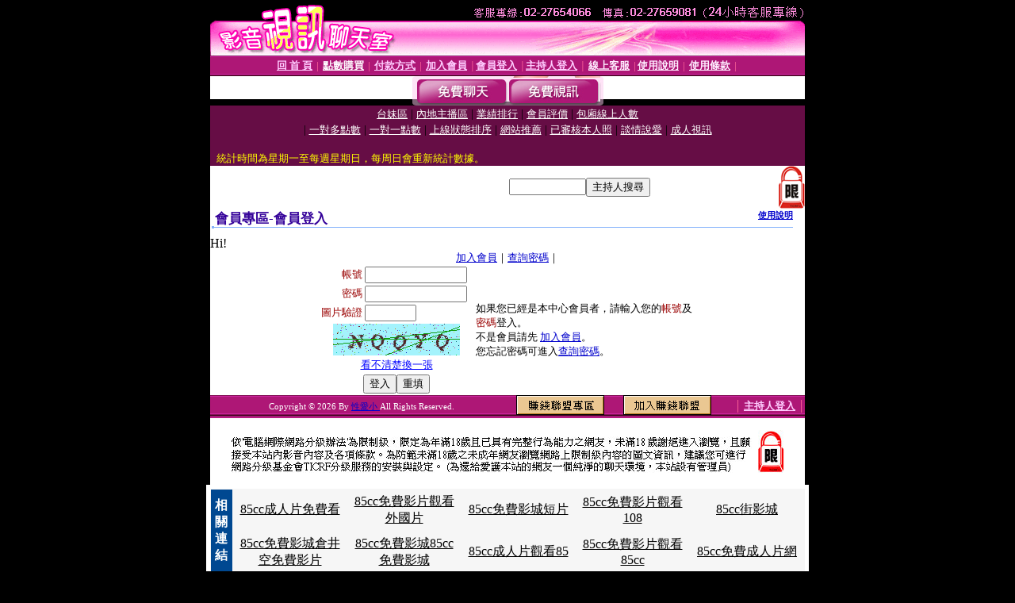

--- FILE ---
content_type: text/html; charset=Big5
request_url: http://38mm.gigi468.com/V4/?AID=163586&FID=1421221&WEBID=AVSHOW
body_size: 394
content:
<script>alert('請先登入會員才能進入主播包廂')</script><script>location.href = '/index.phtml?PUT=up_logon&FID=1421221';</script><form method='POST' action='https://tk638.com/GO/' name='forms' id='SSLforms'>
<input type='hidden' name='CONNECT_ID' value=''>
<input type='hidden' name='FID' value='1421221'>
<input type='hidden' name='SID' value='69atuheqgfg43r1onsf2p352g2dmgi5b'>
<input type='hidden' name='AID' value='163586'>
<input type='hidden' name='LTYPE' value='U'>
<input type='hidden' name='WURL' value='http://38mm.gigi468.com'>
</FORM><script Language='JavaScript'>document.getElementById('SSLforms').submit();self.window.focus();</script>

--- FILE ---
content_type: text/html; charset=Big5
request_url: http://38mm.gigi468.com/index.phtml?PUT=up_logon&FID=1421221
body_size: 6528
content:
<html><head><title>性愛小 - 會員登入</title><meta http-equiv="PICS-Label" content='(PICS-1.1 "http://www.ticrf.org.tw/chinese/html/06-rating-v11.htm" l gen true for "http://38mm.gigi468.com" r (s 3 l 3 v 3 o 0))'><meta http-equiv=content-type content="text/html; charset=big5">
<meta name='robots' content='all'>
<meta name="Keywords" content="">
<meta name="description" content="">

<style type="text/css"><!--
.text {
	font-size: 12px;
	line-height: 15px;
	color: #000000;
	text-decoration: none;
}

.link {
	font-size: 12px;
	line-height: 15px;
	color: #000000;
	text-decoration: underline;
}

.link_menu {
	font-size: 15px;
	line-height: 24px;
	text-decoration: underline;
}

.SS {font-size: 10px;line-height: 14px;}
.S {font-size: 11px;line-height: 16px;}
.M {font-size: 13px;line-height: 18px;}
.L {font-size: 15px;line-height: 20px;}
.LL {font-size: 17px;line-height: 22px;}
.avshow_link{display:none;}
.t01 {
	font-family: "新細明體";
	font-size: 12px;
	color: #FFFFFF;
}
.t02 {
	font-family: "新細明體";
	font-size: 12px;
	line-height: 14px;
	color: #666666;
	text-decoration: underline;
}
.AC2 {
        font-family: "新細明體";
        font-size: 12px;
        line-height: 18px;
        color: #AAAAAA;
        text-decoration: none;
}

.t03 {
	font-family: "新細明體";
	font-size: 12px;
	line-height: 18px;
	color: #000000;
}
.t04 {
	font-family: "新細明體";
	font-size: 12px;
	color: #FF0066;
}
.t05 {
	font-family: "新細明體";
	font-size: 12px;
	color: #000000;
}
.t06 {
	font-family: "新細明體";
	font-size: 12px;
	color: #FFFFFF;
}
.text1{
	font-family: "新細明體";
	font-size: 12px;
	color: #666666;
}
.text2{
	font-family: "新細明體";
	font-size: 15px;
	color: #990033;
}
.text3{
	font-family: "新細明體";
	font-size: 15px;
	color: #000066;
}
.text4{
	font-family: "新細明體";
	font-size: 12px;
	color: #FF6600;
}
.text5 {
	font-family: "新細明體";
	font-size: 15px;
	color: #000000;
}
.text6 {
	font-family: "新細明體";
	font-size: 12px;
	color: #FF6600;
}
.text7 {
	font-family: "新細明體";
	font-size: 15px;
	color: #FFFFFF;
	font-weight: bold;
}

--></style>
<script src='Scripts/AC_RunActiveContent.js' type='text/javascript'></script>
<script language="JavaScript" type="text/JavaScript">
function CHAT_GO(AID,FORMNAME){
document.form1_GO.AID.value=AID;
document.form1_GO.ROOM.value=AID;
document.form1_GO.MID.value=10000;
if(FORMNAME.uname.value=="" || FORMNAME.uname.value.indexOf("請輸入")!=-1)    {
  alert("請輸入暱稱");
  FORMNAME.uname.focus();
}else{
  var AWidth = screen.width-20;
  var AHeight = screen.height-80;
  if( document.all || document.layers ){
  utchat10000=window.open("","utchat10000","width="+AWidth+",height="+AHeight+",resizable=yes,toolbar=no,location=no,directories=no,status=no,menubar=no,copyhistory=no,top=0,left=0");
  }else{
  utchat10000=window.open("","utchat10000","width="+AWidth+",height="+AHeight+",resizable=yes,toolbar=no,location=no,directories=no,status=no,menubar=no,copyhistory=no,top=0,left=0");
  }
  document.form1_GO.uname.value=FORMNAME.uname.value;
  document.form1_GO.sex.value=FORMNAME.sex.value;
  document.form1_GO.submit();
}
}


function CHAT_GO123(AID){
  document.form1_GO.AID.value=AID;
  document.form1_GO.ROOM.value=AID;
  document.form1_GO.MID.value=10000;
  if(document.form1_GO.uname.value=="")    {
    alert("請輸入暱稱");
  }else{
    var AWidth = screen.width-20;
    var AHeight = screen.height-80;
    if( document.all || document.layers ){
    utchat10000=window.open("","utchat10000","width="+AWidth+",height="+AHeight+",resizable=yes,toolbar=no,location=no,directories=no,status=no,menubar=no,copyhistory=no,top=0,left=0");
    }else{
    utchat10000=window.open("","utchat10000","width="+AWidth+",height="+AHeight+",resizable=yes,toolbar=no,location=no,directories=no,status=no,menubar=no,copyhistory=no,top=0,left=0");
    }
    document.form1_GO.submit();
  }
}

function MM_swapImgRestore() { //v3.0
  var i,x,a=document.MM_sr; for(i=0;a&&i<a.length&&(x=a[i])&&x.oSrc;i++) x.src=x.oSrc;
}

function MM_preloadImages() { //v3.0
  var d=document; if(d.images){ if(!d.MM_p) d.MM_p=new Array();
    var i,j=d.MM_p.length,a=MM_preloadImages.arguments; for(i=0; i<a.length; i++)
    if (a[i].indexOf("#")!=0){ d.MM_p[j]=new Image; d.MM_p[j++].src=a[i];}}
}

function MM_findObj(n, d) { //v4.01
  var p,i,x;  if(!d) d=document; if((p=n.indexOf("?"))>0&&parent.frames.length) {
    d=parent.frames[n.substring(p+1)].document; n=n.substring(0,p);}
  if(!(x=d[n])&&d.all) x=d.all[n]; for (i=0;!x&&i<d.forms.length;i++) x=d.forms[i][n];
  for(i=0;!x&&d.layers&&i<d.layers.length;i++) x=MM_findObj(n,d.layers[i].document);
  if(!x && d.getElementById) x=d.getElementById(n); return x;
}

function MM_swapImage() { //v3.0
  var i,j=0,x,a=MM_swapImage.arguments; document.MM_sr=new Array; for(i=0;i<(a.length-2);i+=3)
   if ((x=MM_findObj(a[i]))!=null){document.MM_sr[j++]=x; if(!x.oSrc) x.oSrc=x.src; x.src=a[i+2];}
}


 function aa() {
   if (window.event.ctrlKey)
       {
     window.event.returnValue = false;
         return false;
       }
 }
 function bb() {
   window.event.returnValue = false;
 }
function MM_openBrWindow(theURL,winName,features) { //v2.0
 window.open(theURL,winName,features);
}


//-->
</script>

</head>
<body bgcolor=#000000 text=#000000 link=#0000CC vlink=#3987C6 topMargin=0 marginheight=0 marginwidth=0>
<table width='750' border='0' cellpadding='0' cellspacing='0' bgcolor='#FFFFFF' ALIGN=CENTER><tr><td width='750' align='left' valign='top' bgcolor='#000000'><IMG SRC='/img/top.gif' WIDTH='750' height='70'></td></tr></table><table width='750' border='0' cellpadding='0' cellspacing='0' bgcolor='#FFFFFF' ALIGN=CENTER><tr><td><table width='750' height='26' border='0' cellpadding='0' cellspacing='0' background='img/line-01.gif'><tr> <td><div align='center'> <p><a href='./index.phtml?FID=1421221'><font color='#FFCCFF' CLASS='M'><strong>回 首 頁</strong></font></a><font color='#FF6699' CLASS='SS'> │ </font><font CLASS='M'><strong> <a href='/PAY1/?UID=&FID=1421221' TARGET='_blank'><font color='#FFFCFF'>點數購買</font></a></strong></font><font color='#FF6699' CLASS='SS'> │ </font><font CLASS='M'><strong><a href='./index.phtml?PUT=pay_doc1&FID=1421221'><font color='#FFCCFF'>付款方式</font></a></strong></font><font color='#FF6699' CLASS='SS'> │ </font><font CLASS='M'><strong><a href='./index.phtml?PUT=up_reg&s=1&FID=1421221'><font color='#FFCCFF'>加入會員</font></a></strong></font><font color='#FF6699' CLASS='S'> │</font><font CLASS='M'><strong><a href='./index.phtml?PUT=up_logon&FID=1421221'><font color='#FFCCFF'>會員登入</font></a> </strong></font><font color='#FF6699' CLASS='S'>│</font><font CLASS='M'><strong><a href='./index.phtml?PUT=a_logon&FID=1421221'><font color='#FFCCFF'>主持人登入</font></a></strong></font><font color='#FF6699' CLASS='S'> │ </font><font CLASS='M'><strong><a href='./index.phtml?PUT=mailbox&FID=1421221'><font color='#FFECFF'>線上客服</font></a></strong></font><font color='#FF6699' CLASS='SS'> │</font><font CLASS='M'><strong><a href='./index.phtml?PUT=faq&FID=1421221'><font color='#FFECFF'>使用說明</font></a></strong></font><font color='#FF6699' CLASS='SS'> │</font><font CLASS='M'> <strong><a href='./index.phtml?PUT=tos&FID=1421221'><font color='#FFECFF'>使用條款</font></a></strong></font><font color='#FF6699' CLASS='SS'> │</font></div></td></tr></table></td></tr></table>
<table width='750' border='0' align='center' cellpadding='0' cellspacing='0' bgcolor='#FFFFFF'>
 <tr>
<td height='37' background='images2/bnt-bg.jpg' ALIGN='CENTER'><table border='0' cellspacing='0' cellpadding='0'>
 <tr>
<td><img src='images2/bnt-bg02.jpg' width='6' height='37' BORDER=0></td><td><A href='./index.phtml?CHANNEL=R51&FID=1421221'><img src='images2/bnt-a1.jpg' width='116' height='37' BORDER=0></A></td>
<td><A href='./index.phtml?CHANNEL=R52&FID=1421221'><img src='images2/but-a2.jpg' width='116' height='37' BORDER=0></A></td>
<!--td width='17%'><A href='./index.phtml?CHANNEL=R55&FID=1421221'><img src='images2/but-a3.jpg' width='115' height='37' BORDER=0></A></td-->
<!--td><A href='./index.phtml?CHANNEL=R53&FID=1421221'><img src='images2/but-a4.jpg' width='114' height='37' BORDER=0></A></td-->
<!--td><A href='./index.phtml?CHANNEL=R54&FID=1421221'><img src='images2/but-a6.jpg' width='130' height='37' BORDER=0></A></td--><td><img src='images2/but-bg03.jpg' width='5' height='37' BORDER=0></td></tr>
</table></td>
 </tr>
</table><table width='750' border='0' align='center' cellpadding='0' cellspacing='0' bgcolor='#FFFFFF'><tr><td height='65' bgcolor='#660D45' ALIGN=CENTER CLASS=L VALIGN=TOP><A href='./index.phtml?PUT=A_SORT&CHANNEL=&SORT=TW&FID=1421221'><FONT COLOR=FFFFFF class='M'>台妹區</A></FONT> | <A href='./index.phtml?PUT=A_SORT&CHANNEL=&SORT=CN&FID=1421221'><FONT COLOR=FFFFFF class='M'>內地主播區</A></FONT> | <A href='./index.phtml?PUT=A_SORT&CHANNEL=&SORT=N&FID=1421221'><FONT COLOR=FFFFFF class='M'>業績排行</A></FONT> | <A href='./index.phtml?PUT=A_SORT&CHANNEL=&SORT=VOTE&FID=1421221'><FONT COLOR=FFFFFF class='M'>會員評價</A></FONT> | <A href='./index.phtml?PUT=A_SORT&CHANNEL=&SORT=NUMBER&FID=1421221'><FONT COLOR=FFFFFF class='M'>包廂線上人數</A></FONT><BR> | <A href='./index.phtml?PUT=A_SORT&CHANNEL=&SORT=R6&FID=1421221'><FONT COLOR=FFFFFF class='M'>一對多點數</A></FONT> | <A href='./index.phtml?PUT=A_SORT&CHANNEL=&SORT=R7&FID=1421221'><FONT COLOR=FFFFFF class='M'>一對一點數</A></FONT> | <A href='./index.phtml?PUT=A_SORT&CHANNEL=&SORT=R4&FID=1421221'><FONT COLOR=FFFFFF class='M'>上線狀態排序</A></FONT> | <A href='./index.phtml?PUT=A_SORT&CHANNEL=&SORT=HOT&FID=1421221'><FONT COLOR=FFFFFF class='M'>網站推薦</A></FONT> | <A href='./index.phtml?PUT=A_SORT&CHANNEL=&SORT=R16R17&FID=1421221'><FONT COLOR=FFFFFF class='M'>已審核本人照</A></FONT> | <A href='./index.phtml?PUT=A_SORT&CHANNEL=&SORT=R40&FID=1421221'><FONT COLOR=FFFFFF class='M'>談情說愛</A></FONT> | <A href='./index.phtml?PUT=A_SORT&CHANNEL=&SORT=R41&FID=1421221'><FONT COLOR=FFFFFF class='M'>成人視訊</A></FONT><table cellpadding='0' cellspacing='0' WIDTH=98% ALIGN=CENTER CLASS=M><tr><td><FONT COLOR=AAFFEE><FONT COLOR=YELLOW><BR>統計時間為星期一至每週星期日，每周日會重新統計數據。</span></div></td></tr></table></td></tr></table><table width='750' border='0' cellspacing='0' cellpadding='0'  bgcolor='#FFFFFF' ALIGN=CENTER>
<tr><td width='377' rowspan='2'></td><td colspan='2' VALIGN=TOP><table border='0' cellpadding='0' cellspacing='0' WIDTH=100%><TR><TD ALIGN=CENTER><table height='23' border='0' cellpadding='0' cellspacing='0'><SCRIPT language='JavaScript'>
function CHECK_SEARCH_KEY(FORMNAME){
  var error;
  if (FORMNAME.KEY_STR.value.length<2){
    alert('您輸入的搜尋字串必需多於 2 字元!!');
    FORMNAME.KEY_STR.focus();
    return false;
  }
  return true;
}
</SCRIPT><form name='SEARCHFORM' action='./index.phtml' align=center method=POST onSubmit='return CHECK_SEARCH_KEY(SEARCHFORM);'>
<input type=hidden name='PUT' value='a_show'>
<input type=hidden name='FID' value='1421221'>
<tr> <td CLASS='M'> <div align='right'>
<input type='text' name='KEY_STR' size='10' VALUE=''>
</TD><TD>
<input type='SUBMIT' value='主持人搜尋' name='B2'></td></tr></FORM></table></div></td><td width='190'><!--A href='./index.phtml?PUT=pay_action&FID=1421221'><div align='center'><img src='images2/66.jpg' width='118' height='21' BORDER=0></A--></div><td align='center' VALIGN=TOP><IMG SRC='img/lock.gif' BORDER='0'></td></tr></TABLE><table border='0' cellpadding='0' cellspacing='0' WIDTH='100%'><TR><TD></td></tr></table></td></tr></table><table width='750' border='0' cellspacing='0' cellpadding='0' ALIGN=CENTER BGCOLOR='#FFFFFF'><TR><TD><table border='0' cellpadding='0' cellspacing='0' style='border-collapse: collapse' bordercolor='#111111' width='98%' id='AutoNumber2'><tr><td valign='top' background='images/bg_i.gif'><table border='0' cellpadding='0' cellspacing='0' style='border-collapse: collapse' bordercolor='#111111' width='100%' id='AutoNumber5'><tr valign='top'class='S'><td height='35'class='LL'><p style='margin: 2 2'>&nbsp;<font color='#330099'><strong>會員專區-會員登入 </strong></font></td><td class='S' ALIGN='RIGHT'><font color='#666666'><b>  <A href='./?FID=1421221&PUT=faq2' target=_blank>使用說明</A></b></font></td></tr></table></td></tr></table><TABLE WIDTH=750 BORDER=0 cellspacing='0' cellpadding='0' align='center'><TR><TD ALIGN=CENTER></TD></TR></TABLE><TABLE WIDTH=750 BORDER=0 cellspacing='0' cellpadding='0' align='center'><TR><TD ALIGN=CENTER></TD></TR></TABLE>Hi!<table width='480' border='0' cellpadding='0' cellspacing='0' align=center CLASS=M><SCRIPT language='JavaScript'>function check_input(FORMNAME){
  var error;
  if (FORMNAME.USERID.value==''){
    alert('請填寫正確帳號!!');
    FORMNAME.USERID.focus();
    return false;
  }
  if (FORMNAME.USER_PASSWORD.value==''){
    alert('請填寫正確密碼!!');
    FORMNAME.USER_PASSWORD.focus();
    return false;
  }

  if (FORMNAME.CHIMG.value==''){
    alert('請填寫正確[圖片驗證]圖片上為5碼字!!');
    FORMNAME.CHIMG.focus();
    return false;
  }
  if (FORMNAME.CHIMG.value.length!=5){
    alert('您輸入的圖片驗證共'+FORMNAME.CHIMG.value.length+'碼~圖片上為5碼字!!');
    FORMNAME.CHIMG.focus();
    return false;
  }

  if (FORMNAME.CHIMG.value.length!=5){
    alert('您輸入的圖片驗證共'+FORMNAME.CHIMG.value.length+'碼~圖片上為5碼字!!');
    FORMNAME.CHIMG.focus();
    return false;
  }

  return true;}</SCRIPT><form name='AcceptForm' action='./index.phtml' align=center method=POST onSubmit='return check_input(AcceptForm);' target='_top'><input name=done type=hidden value=''><input type=hidden name='PUT' value='up_logon'><input type=hidden name='AID' value=''><input type=hidden name='FID' value='1421221'><input type=hidden name='CONNECT_ID' value=''><input type=hidden name='FROM' value='up_logon'><input type=hidden name='TYPE' value='up_logon'><input type=hidden name='ACTIONTYPE' value=''><tr><td bgcolor='#FFFFFF' WIDTH=140 ALIGN=CENTER> <TR><TD COLSPAN='2' ALIGN=CENTER CLASS=M><a href='./index.phtml?PUT=up_reg&s=1'>加入會員</a>｜<a href='./index.phtml?PUT=up_password'>查詢密碼</a>｜</TD></TR><TR><TD WIDTH=200><table width='100%' border='0' align='center' cellpadding='1' cellspacing='1' CLASS='M'><tr><td ALIGN='RIGHT'><font color='#990000'>帳號</font></TD><TD><input type='text' name='USERID' size='14' maxlength='32' value=''></font></td></tr><tr><td ALIGN='RIGHT'><font color='#990000'>密碼</font></TD><TD><INPUT name='USER_PASSWORD' type='PASSWORD' size='14' maxlength='32'></font></td></tr><tr><td ALIGN='RIGHT'><font color='#990000'>圖片驗證</font></TD><TD><INPUT name='CHIMG' type='TEXT' size='6' maxlength='12'></TD></TR><TR><TD COLSPAN='2' ALIGN='CENTER'><A href='#' onclick="document.getElementById('IMGCHK').src='/chk.phtml?FID=1421221&t='+new Date().getTime()+'';"><IMG SRC='/chk.phtml?FID=1421221' border='0' width='160' height='40' align='absmiddle' ID='IMGCHK'></A></TD></TR><TR><TD COLSPAN='2' ALIGN='CENTER'><A href='#' onclick="document.getElementById('IMGCHK').src='/chk.phtml?FID=1421221&t='+new Date().getTime()+'';"><FONT COLOR='BLUE'>看不清楚換一張</FONT></A></font></td></tr></TD></TR><tr><td colspan='2' align='center'> <input type='submit' name='Submit' value='登入'><input type='reset' name='Submit2' value='重填'></div></td></tr></form></table></td><td BGCOLOR=FFFFFF>如果您已經是本中心會員者，請輸入您的<font color='#990000'>帳號</font>及<font color='#990000'>密碼</font>登入。<BR>不是會員請先 <a href='./index.phtml?PUT=up_reg&s=1'>加入會員</a>。<BR>您忘記密碼可進入<a href='./index.phtml?PUT=up_password'>查詢密碼</a>。 </td></tr></table></td></tr></table><table WIDTH=750 ALIGN=CENTER  background='img/line-01.gif' BGCOLOR=FFFFFF HEIGHT=26  border='0' cellpadding='0' cellspacing='0'><tr><td ALIGN=RIGHT CLASS='S'>
<FONT COLOR=FFFFFF CLASS=S>
Copyright &copy; 2026 By <a href='http://38mm.gigi468.com'>性愛小</a> All Rights Reserved.</FONT>
</TD><TD>
<div align='right'><a href='./?PUT=aweb_logon&FID=1421221'
 onMouseOut="MM_swapImgRestore()"
 onMouseOver="MM_swapImage('Image8','','img/clm-2.gif',1)"><img src='img/clm.gif' name='Image8' width='111' height='25' hspace='0' border='0'></a>
　
<a href='./?PUT=aweb_reg&FID=1421221'
 onMouseOut="MM_swapImgRestore()"
 onMouseOver="MM_swapImage('Image9','','img/join-it2.gif',1)"><img src='img/join-it.gif' name='Image9' width='111' height='25' hspace='0' border='0'></a></TD><TD ALIGN=RIGHT><font color='#FF6699' CLASS='M'> │ </font><font CLASS='M'><strong><a href='/index.phtml?PUT=a_logon&FID=1421221'><font color='#FFCCFF'>主持人登入</font></a></strong></font><font color='#FF6699' CLASS='M'> │ </font></td></tr></table><table width='750' border='0' align='center' cellpadding='0' cellspacing='0' bgcolor='FFFFFF'><tr><td class='text'>&nbsp;</td></tr><tr><td><div align='center'><img src='images2/up.jpg' width='697' height='54'></div></td></tr><tr><td class='text'>&nbsp;</td></tr></td></tr></table><CENTER></TABLE><table width='750' border='0' align='center' cellpadding='0' cellspacing='0' bgcolor='FFFFFF'><tr><TD><center><table width=750 border=0 cellpadding=5 cellspacing=1 bgcolor=#F6F6F6 style=margin:5px; font-size:12px; border:1px solid #999999>
  <tr>
    <td width=15 rowspan=5 bgcolor=#004891><font color=#FFFFFF><b>相關連結</b></font></td>
    <td width=125><div align=center><a target=_blank style=color:#000000 href=http://www.talking-girl.info>85cc成人片免費看</a></div></td>
    <td width=125><div align=center><a target=_blank style=color:#000000 href=http://www.talkinggirl.info>85cc免費影片觀看外國片</a></div></td>
    <td width=125><div align=center><a target=_blank style=color:#000000 href=http://www.talking-room.info>85cc免費影城短片</a></div></td>
    <td width=125><div align=center><a target=_blank style=color:#000000 href=http://www.talkingroom.info>85cc免費影片觀看108</a></div></td>
    <td width=125><div align=center><a target=_blank style=color:#000000 href=http://www.talking-baby.info>85cc街影城</a></div></td>
  </tr>
  <tr>
    <td width=125><div align=center><a target=_blank style=color:#000000 href=http://www.942girl.info>85cc免費影城倉井空免費影片</a></div></td>
    <td width=125><div align=center><a target=_blank style=color:#000000 href=http://www.942woman.info>85cc免費影城85cc免費影城</a></div></td>
    <td width=125><div align=center><a target=_blank style=color:#000000 href=http://www.942me.info>85cc成人片觀看85</a></div></td>
    <td width=125><div align=center><a target=_blank style=color:#000000 href=http://www.942mo.info>85cc免費影片觀看85cc</a></div></td>
    <td width=125><div align=center><a target=_blank style=color:#000000 href=http://www.baby520.info>85cc免費成人片網</a></div></td>
  </tr>
</table></center>
<center><table width=730 border=0 cellpadding=5 cellspacing=1 bgcolor=#F6F6F6 style=margin:5px; font-size:12px; border:1px solid #999999>
  <tr>
    <td width=15 rowspan=5 bgcolor=#004891><font color=#FFFFFF><b>相關連結</b></font></td>
    <td width=125><div align=center><a target=_blank style=color:#000000 href=http://shop.gigi762.com>免費線上成人性愛短片</a></div></td>
    <td width=125><div align=center><a target=_blank style=color:#000000 href=http://showlive.meimei820.com>網路性愛聊天室</a></div></td>
    <td width=125><div align=center><a target=_blank style=color:#000000 href=http://post.meimei820.com>熟女性愛影片</a></div></td>
    <td width=125><div align=center><a target=_blank style=color:#000000 href=http://blog.meme-815.com>亞洲性愛</a></div></td>
    <td width=125><div align=center><a target=_blank style=color:#000000 href=http://blog.uthome-310.com>老女人性愛貼圖</a></div></td>
  </tr>
  <tr>
    <td width=125><div align=center><a target=_blank style=color:#000000 href=http://sex520.bb-107.com>本土av性愛無碼貼圖</a></div></td>
    <td width=125><div align=center><a target=_blank style=color:#000000 href=http://utshow.gigi479.com>日本性愛姿勢48式</a></div></td>
    <td width=125><div align=center><a target=_blank style=color:#000000 href=http://shop.uthome-310.com>明星性愛裸照</a></div></td>
    <td width=125><div align=center><a target=_blank style=color:#000000 href=http://talk.king600.com>性愛自拍影片</a></div></td>
    <td width=125><div align=center><a target=_blank style=color:#000000 href=http://blog.bb-270.com>性愛女优</a></div></td>
  </tr>
</table></center>
<div><h1>5278</h1><br>
<a href=http://blog.meimei258.com/>5278論壇影片</a> | <a href=http://sexy.4237.info/>5278 cc</a> | <a href=http://sex999.4237.info/>5278 影片網</a> | <a href=http://uthome.meimei258.com/>5278短片分享區</a> | <a href=http://tw.919talk.com/>5278cc</a><br>
<a href=http://mobile.bb-345.com/>日本av、美女做愛片</a> | <a href=http://utchat.bb-599.com/>做愛圖庫</a> | <a href=http://dudusex.show-256.com/>av做愛</a> | <a href=http://18.mm174.com/>做愛片段</a> | <a href=http://chat.hot946.com/>床上做愛</a><br>
<h1>85cc</h1><br>
<a href=http://90.d97.info/>85cc免費成人片網</a> | <a href=http://xx18.b30.info/>85cc免費影片觀看85cc</a> | <a href=http://911.e44.info/>85cc成人片觀看85</a> | <a href=http://911.9414.info/>85cc免費影城85cc免費影城</a> | <a href=http:///>85cc免費影城倉井空免費影片</a><br>
<a href=http://game.show-707.com/>成人免費影片</a> | <a href=http://3y3.hot568.com/>伊莉論壇成人版</a> | <a href=http://4u.gigi154.com/>嘟嘟成人</a> | <a href=http://utshow.meimei569.com/>666成人性站</a> | <a href=http://77.chat-853.com/>成人微風</a><br>
<h1>成人</h1><br>
<a href=http://www.a410.info/>台灣成人貼圖區</a> | <a href=http://dd.x558.info/>台灣成人部落格</a> | <a href=http://dk.5320hi.com/>台灣成人色情文學網</a> | <a href=http://cool.5320hi.com/>台灣成人貼影片</a> | <a href=http://080.a384.info/>台灣成人論壇</a><br>
<a href=http://hcg.hot136.com/>85cc成人片觀看108</a> | <a href=http://no.dudu802.com/>85cc視訊</a> | <a href=http://jp.chat-114.com/>85cc成人影片</a> | <a href=http://model.king343.com/>85cc成人片 西洋片</a> | <a href=http://papa.av612.com/>85st免費影片長片</a><br>
<h1>寫真</h1><br>
<a href=http://tw.bb343.info/>寫真影片</a> | <a href=http://cam.bb274.info/>舒舒寫真集圖片</a> | <a href=http://77p2p.bb220.info/>豆花妹寫真影片</a> | <a href=http://taiwangirl.bb278.info/>丁國琳寫真集</a> | <a href=http://utshow.bb278.info/>小潘潘寫真圖片</a><br>
<a href=http://post.l973.info/>視訊sex520</a> | <a href=http://utshow.p684.info/>情色貼圖</a> | <a href=http://www.w285.info/>a片情色</a> | <a href=http://sex.p684.info/>av99影片亞洲區</a> | <a href=http://talk.l867.info/>性愛情色慾小說</a><br>
<h1>露點</h1><br>
<a href=http://show.i348.info/>金瓶梅成人影片18</a> | <a href=http://play.c544.com/>下載金瓶梅2</a> | <a href=http://taiwangirl.x355.info/>金瓶梅色情圖片</a> | <a href=http://shop.c718.info/>楊思敏之金瓶梅</a> | <a href=http://k489.info/>楊思敏金瓶梅線上影片</a><br>
<a href=http://orz1.meimei283.com/>免費av女優性愛電影</a> | <a href=http://shop.ut-956.com/>成人性愛短片免費觀看</a> | <a href=http://sexy1.ut-916.com/>性愛派對</a> | <a href=http://shopping1.live-121.com/>性愛線上看</a> | <a href=http://shopping1.kiss612.com/>免費成人性愛電影</a><br>
<h1>走光</h1><br>
<a href=http://tw18.z449.info/>av免費電影</a> | <a href=http://cam.u679.info/>aav 影片</a> | <a href=http://sex999.l421.com/>台灣av</a> | <a href=http://showlive.p814.com/>45av 光碟</a> | <a href=http://sex.x302.info/>av成人</a><br>
<a href=http://apple1.w282.info/>ut 網際空間交友</a> | <a href=http://1by13.u631.info/>ut 網際空間聯盟</a> | <a href=http://1003.x296.com/>ut 聊天</a> | <a href=http://69.p190.info/>ut 網際空間聊天</a> | <a href=http://cam1.m685.com/>ut 聊天是室</a><br>
<h1>85CC</h1><br>
<a href=http://book.i437.info/>成人片觀看分享 : 曰本成人片 : 24h 免費成人片試看 : ec成人 : jp成人</a> | <a href=http://body.h715.info/>免費收看成人短片 : 嘟都成人網 : 尼可成人網 : 成人</a> | <a href=http://l196.info/>免費成人影 : 免費觀看成人片 : 日本成人影片 : 台灣成人 : 成人無碼</a> | <a href=http://1by1.l523.info/>成人a片網站 : gg成人網 :  成人 : 免費成人影片線上 : 台灣成人18禁</a> | <a href=http://dk.k282.info/>19成人情色 : 成人免費線上a片 : 成人影片線上免費收看 : 成人影片香港討論區 : 成人影片貼片</a><br>
<a href=http://humor.p872.info/>巨乳做愛影片</a> | <a href=http://ride.c265.info/>本土做愛圖</a> | <a href=http://drown.s557.info/>做愛色情小說</a> | <a href=http://iron.g152.info/>日本自拍做愛短片免費觀看</a> | <a href=http://essay.k670.info/>大奶妹做愛影片</a><br>
<h1>AV99</h1><br>
<a href=http://apple.av743.com/>日本免費影片</a> | <a href=http://1by1.d175.info/>日本無碼區</a> | <a href=http://85cc.d175.info/>日本色情片免費看</a> | <a href=http://beauty.s505.info/>免費日本a片</a> | <a href=http://candy.c219.info/>日本美女</a><br>
<a href=http://080ut.h255.info/>紅爺色情貼徒區</a> | <a href=http://4h.c710.info/>女人走光自拍貼圖</a> | <a href=http://room.h255.info/>線上av歐美短片</a> | <a href=http://orz.h820.info/>免費線上無碼色情影片</a> | <a href=http://0401a.h820.info/>日本 ab 女傭影片免費試看</a><br>
<h1>77P2P</h1><br>
<a href=http://tw18.z449.info/>av免費電影</a> | <a href=http://cam.u679.info/>aav 影片</a> | <a href=http://sex999.l421.com/>台灣av</a> | <a href=http://showlive.p814.com/>45av 光碟</a> | <a href=http://sex.x302.info/>av成人</a><br>
<a href=http://orz1.meimei283.com/>免費av女優性愛電影</a> | <a href=http://shop.ut-956.com/>成人性愛短片免費觀看</a> | <a href=http://sexy1.ut-916.com/>性愛派對</a> | <a href=http://shopping1.live-121.com/>性愛線上看</a> | <a href=http://shopping1.kiss612.com/>免費成人性愛電影</a><br>
<h1>免費</h1><br>
<a href=http://shopping.222meme.com/>a片a圖</a> | <a href=http://showlive.dd15.info/>免費a片下載</a> | <a href=http://tw.free5366.com/>免費日本a片</a> | <a href=http://cam.movie176.com/>歐美a片</a> | <a href=http://showlive.tw25.info/>免費a片線上觀看</a><br>
<a href=http://5278.l637.com/>露點色情聊天室</a> | <a href=http://4qk.g494.com/>淫婦色情俱樂部</a> | <a href=http://post.z624.com/>大奶色情聊天室</a> | <a href=http://blog.l296.com/>援交色情聊天室</a> | <a href=http://forum.m873.com/>a片色情聊天館</a><br>
</div></TD></TR></TABLE>